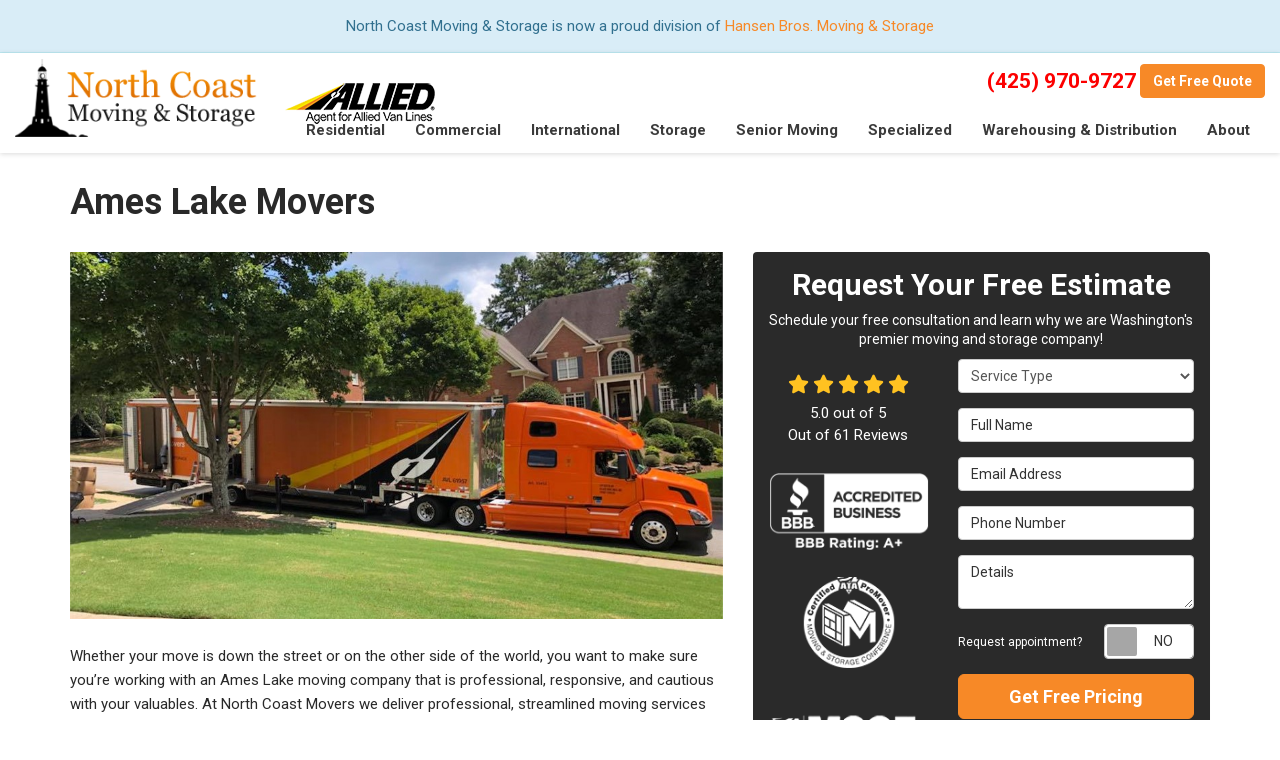

--- FILE ---
content_type: text/html; charset=utf-8
request_url: https://www.ncoastallied.com/areas-served/ames-lake-movers/
body_size: 21857
content:
<!DOCTYPE html>
<html lang="en">
<head>
    
<meta charset="utf-8">

<title>Ames Lake Movers | North Coast Moving and Storage</title>
    <meta name="description" content="Ames Lake WA moving and storage services provided by North Coast Moving and Storage.">
    <meta name="keywords" content="North Coast Moving &amp; Storage, Ames Lake Movers, Ames Lake Moving Company, Ames Lake moving companies, Ames Lake moving and storage, movers in Ames Lake WA">
<link rel="canonical" href="https://www.ncoastallied.com/areas-served/ames-lake-movers/" />

    <meta property="og:title" content="Ames Lake Movers | North Coast Moving and Storage" />
    <meta itemprop="name" content="Ames Lake Movers | North Coast Moving and Storage" />
    <meta property="og:description" content="Ames Lake WA moving and storage services provided by North Coast Moving and Storage." />
    <meta itemprop="description" content="Ames Lake WA moving and storage services provided by North Coast Moving and Storage." />
    <meta property="og:image" content="https://cmsplatform.blob.core.windows.net/wwwncoastalliedcom/logos/44450a09-17f1-4569-932d-d56b4f97761f.png" />
    <meta itemprop="image" content="https://cmsplatform.blob.core.windows.net/wwwncoastalliedcom/logos/44450a09-17f1-4569-932d-d56b4f97761f.png" />
    <meta property="og:url" content="https://www.ncoastallied.com/areas-served/ames-lake-movers/" />
    <meta property="og:type" content="article" />
    <meta property="twitter:card" content="summary" />
    <meta property="twitter:title" content="Ames Lake Movers | North Coast Moving and Storage" />
    <meta property="twitter:description" content="Ames Lake WA moving and storage services provided by North Coast Moving and Storage." />
    <meta property="twitter:image" content="https://cmsplatform.blob.core.windows.net/wwwncoastalliedcom/logos/44450a09-17f1-4569-932d-d56b4f97761f.png" />


<meta name="viewport" content="width=device-width, initial-scale=1.0">
<link href="https://fonts.googleapis.com/css2?family=Roboto:wght@400;500;700&display=swap" rel="stylesheet">
<link rel="stylesheet" href="/css/bundle/bundle.ui.default.min.css?v=17.0.41.1" />
<link rel="shortcut icon" href="https://cmsplatform.blob.core.windows.net/wwwncoastalliedcom/favicon/favicon.png?v=15:30">
<script defer src="https://kit.fontawesome.com/7b3b8fd08c.js" crossorigin="anonymous"></script>
<script defer src="https://kit.fontawesome.com/f060360607.js" crossorigin="anonymous"></script>
<script defer src="/js/bundle/bundle.ui.jquery.min.js?v=17.0.41.1"></script>
<script defer src="/js/bundle/bundle.ui.bootstrap.min.js?v=17.0.41.1"></script>
<script defer src="/js/bundle/bundle.ui.html2canvas.js?v=17.0.41.1"></script>
<script defer src="/js/bundle/bundle.ui.form.js?v=17.0.41.1"></script>
<script defer src="/js/bundle/bundle.ui.styling.min.js?v=17.0.41.1"></script>

<!-- Google Tag Manager -->
<script>(function(w,d,s,l,i){w[l]=w[l]||[];w[l].push({'gtm.start':
new Date().getTime(),event:'gtm.js'});var f=d.getElementsByTagName(s)[0],
j=d.createElement(s),dl=l!='dataLayer'?'&l='+l:'';j.async=true;j.src=
'https://www.googletagmanager.com/gtm.js?id='+i+dl;f.parentNode.insertBefore(j,f);
})(window,document,'script','dataLayer','GTM-WKSTPLV');</script>
<!-- End Google Tag Manager --><!-- Google tag (gtag.js) -->
<script async src="https://www.googletagmanager.com/gtag/js?id=G-GYVWL7S8G9"></script>
<script>
  window.dataLayer = window.dataLayer || [];
  function gtag(){dataLayer.push(arguments);}
  gtag('js', new Date());

  gtag('config', 'G-GYVWL7S8G9');
</script><!-- Global site tag (gtag.js) - Google Analytics -->
<script async src="https://www.googletagmanager.com/gtag/js?id=UA-8625786-1"></script>
<script>
  window.dataLayer = window.dataLayer || [];
  function gtag(){dataLayer.push(arguments);}
  gtag('js', new Date());

  gtag('config', 'UA-8625786-1');
</script><!-- Google tag (gtag.js) -->
<script async src="https://www.googletagmanager.com/gtag/js?id=G-GYVWL7S8G9"></script>
<script>
  window.dataLayer = window.dataLayer || [];
  function gtag(){dataLayer.push(arguments);}
  gtag('js', new Date());

  gtag('config', 'G-GYVWL7S8G9');
</script><script type="text/javascript">
    (function(c,l,a,r,i,t,y){
        c[a]=c[a]||function(){(c[a].q=c[a].q||[]).push(arguments)};
        t=l.createElement(r);t.async=1;t.src="https://www.clarity.ms/tag/"+i;
        y=l.getElementsByTagName(r)[0];y.parentNode.insertBefore(t,y);
    })(window, document, "clarity", "script", "crtav8b4fc");
</script><meta name="msvalidate.01" content="B87C982CC4DED4B61C7A307CDF0C4105" />




     
</head>
<body>
    
    <div class="alert  alert-info header-alert text-center" >
        <p>North Coast Moving &amp; Storage is now a proud division of <a href="https://www.hansenbros.com/" alt="Hansen Bros. Moving &amp; Storage" target="_blank">Hansen Bros. Moving &amp; Storage</a>​<br></p>
    </div>

    
<nav id="header" class="header navbar navbar-main keep-on-screen" role="navigation">
    <div class="container-fluid">
        <meta itemprop="priceRange" content="$" />
        <meta itemprop="image" content="https://www.ncoastallied.com/img/logo.png" />
        <!-- Brand and toggle get grouped for better mobile display -->
        <button type="button" class="navflyout-toggle btn ">
            <span class="sr-only">Toggle navigation</span>
            <i class="fas fa-bars"></i>
        </button>

        <meta itemprop="name" content="North Coast Moving &amp; Storage Co." />
        <a class="navbar-brand" itemprop="url" href="https://www.ncoastallied.com/">
            <img class="img-responsive logosize" itemprop="logo" src="https://www.ncoastallied.com/img/logo.png" alt="North Coast Moving &amp; Storage Co. Logo" />
        </a>

        <img class="allied-logo hidden-md hidden-sm hidden-xs" itemprop="logo" src="/img/logo-allied.png" alt="Allied" />

        <div class="navbar-toolbar">
            <span class="navbar-phone-number hidden-xs gads-tracking-number" data-tracking-phone="(425) 970-9727">
                <span class="number">(425) 970-9727</span>
            </span>
            <a href="tel:(425) 970-9727" class="btn btn-primary btn-call gads-tracking-number-mobile" onclick="trackOutboundLink('Phone Call', 'Organic (North Coast Moving &amp; Storage Co.)', '(425) 970-9727');">
                <span class="text visible-xs-inline-block">Call</span>
            </a>
				<script>
    (async function () {
        try {
            await Promise.all([
                getPhoneDisplayRuleAsync(),
                getPhoneCallConversionAsync()
            ]);
        } catch (error) {
            console.error('Error in processing:', error);
        }
    })();

    async function getPhoneDisplayRuleAsync() {
        try {
            let phoneDisplayCookie = getCookie("phonedisplaynumber");
            if (phoneDisplayCookie) {
                console.log(phoneDisplayCookie);
                setPhoneDisplayNumber(phoneDisplayCookie);
            }

            const response = await fetch(`/phonedisplayrule/?path=${encodeURIComponent(window.location.pathname)}&query=${encodeURIComponent(window.location.search)}`, {
                headers: {
                    "X-Custom-Referer": ""
                }
            });
            if (!response.ok) {
                throw new Error('Network response was not ok');
            }

            const data = await response.json();

            if (data.phone !== "") {
                let gadsTrackingMobile = document.querySelectorAll('.gads-tracking-number-mobile');

                setPhoneDisplayNumber(data.phone);

                if (gadsTrackingMobile && gadsTrackingMobile.length > 0) {
                    gadsTrackingMobile.forEach((e) => {
                        e.setAttribute('href', 'tel:' + data.phone);
                        e.setAttribute('onclick', `trackOutboundLink(\'Phone Call\', \'${data.source}\', \'${data.phone}\');`);

                        const numberElement = e.querySelector('.number');
                        if (numberElement) {
                            numberElement.innerHTML = data.phone;
                        }
                    })
                }

                if (data.source.includes("PPC")) {
                    saveCookie("phonedisplaynumber", data.phone, null, "/");
                }
            }
        } catch (error) {
            console.error(error);
        }
    }

    async function getPhoneCallConversionAsync() {
        try {
            const response = await fetch(`/phonecall-conversion/?path=${encodeURIComponent(window.location.pathname)}&query=${encodeURIComponent(window.location.search)}`);
            if (!response.ok) {
                throw new Error('Network response was not ok');
            }
            const data = await response.text();
            if (data) {
                let script = document.querySelector('.phonecall-conversion-script')
                if (script) {
                    script.innerHTML = data;
                } else {
                    const parser = new DOMParser();
                    const doc = parser.parseFromString(data, 'text/html');

                    const newScript = document.createElement('script');
                    newScript.type = 'text/javascript';
                    newScript.textContent = doc.querySelector("script").textContent;

                    document.head.append(newScript);
                }
            }
        } catch (error) {
            console.error(error);
        }
    }

    function setPhoneDisplayNumber(number) {
        let gadsTracking = document.querySelectorAll('.gads-tracking-number');
        if (gadsTracking && gadsTracking.length > 0) {
            gadsTracking.forEach((e) => {
                e.setAttribute('data-tracking-phone', number);
                let innerSpan = e.children[0];
                if (innerSpan) {
                    innerSpan.innerText = number;
                }
            })
        }
    }

    function saveCookie(name, value, expires, path) {
        var today = new Date();
        today.setTime(today.getTime());
        if (expires) {
            expires = expires * 1000 * 60 * 60 * 24;
        }
        var expires_date = new Date(today.getTime() + (expires));
        document.cookie = name + '=' + escape(value) + ((expires) ? ';expires=' + expires_date.toUTCString() : '') + ';path=' + path + ';samesite=lax';
    }

    function getCookie(name) {
        var start = document.cookie.indexOf(name + '=');
        var len = start + name.length + 1;
        if ((!start) && (name != document.cookie.substring(0, name.length))) {
            return null;
        }
        if (start == -1) return null;
        var end = document.cookie.indexOf(';', len);
        if (end == -1) end = document.cookie.length;
        return unescape(document.cookie.substring(len, end));
    }
</script>
            
            <a href="#quote-form" class="btn btn-primary scroll-to"><span class="hidden-xs">Get Free </span>Quote</a>
        </div>
        <!-- Collect the nav links and other content for toggling -->
        <div class="navbar-flyout ">
            <button type="button" class="btn mobile-nav-toggle">
                <span class="sr-only">Toggle navigation</span>
                <i class="fal fa-times"></i>
            </button>
            
    <ul class="nav navbar-nav" role="menubar">
            <li class="dropdown  " role="presentation">
                <a href=/residential-movers/ class="dropdown-toggle aMain" role="button" aria-expanded=false  >Residential</a>
                    <ul class='dropdown-menu' role='menu'>
                            <li role="presentation"><a href="/residential-movers/corporate-relocation/" role="menuitem"  >Corporate Relocation</a></li>
                            <li role="presentation"><a href="/residential-movers/full-service-moving/" role="menuitem"  >Full Service Movers</a></li>
                            <li role="presentation"><a href="/residential-movers/government-military-movers/" role="menuitem"  >Government / Military</a></li>
                            <li role="presentation"><a href="/residential-movers/household-international-movers/" role="menuitem"  >Household International Moving</a></li>
                            <li role="presentation"><a href="/residential-movers/household-moving/" role="menuitem"  >Household Movers</a></li>
                            <li role="presentation"><a href="/residential-movers/intrastate-movers/" role="menuitem"  >Intrastate Movers</a></li>
                            <li role="presentation"><a href="/residential-movers/interstate-moving/" role="menuitem"  >Interstate Movers</a></li>
                            <li role="presentation"><a href="/residential-movers/local-movers/" role="menuitem"  >Local Moving</a></li>
                            <li role="presentation"><a href="/residential-movers/long-distance-movers/" role="menuitem"  >Long Distance Moving</a></li>
                            <li role="presentation"><a href="/residential-movers/cross-country-movers/" role="menuitem"  >Cross Country Movers</a></li>
                            <li role="presentation"><a href="/residential-movers/packing-material/" role="menuitem"  >Packing Material</a></li>
                    </ul>
            </li>
            <li class="dropdown  " role="presentation">
                <a href=/commercial-movers/ class="dropdown-toggle aMain" role="button" aria-expanded=false  >Commercial</a>
                    <ul class='dropdown-menu' role='menu'>
                            <li role="presentation"><a href="/commercial-movers/business-office-moving/" role="menuitem"  >Businesses Movers</a></li>
                            <li role="presentation"><a href="/commercial-movers/crating/" role="menuitem"  >Crating</a></li>
                            <li role="presentation"><a href="/commercial-movers/hotel-moving/" role="menuitem"  >Hotel Moving</a></li>
                            <li role="presentation"><a href="/commercial-movers/office-movers/" role="menuitem"  >Office Moving</a></li>
                    </ul>
            </li>
            <li class="dropdown  " role="presentation">
                <a href=/international-movers/ class="dropdown-toggle aMain" role="button" aria-expanded=false  >International</a>
                    <ul class='dropdown-menu' role='menu'>
                            <li role="presentation"><a href="/residential-movers/household-international-movers/" role="menuitem"  >Global Household Movers</a></li>
                            <li role="presentation"><a href="/international-movers/cross-border-moving/" role="menuitem"  >Cross Border Movers</a></li>
                            <li role="presentation"><a href="/movers-cost/international-move-pricing/" role="menuitem"  >International Moving Pricing</a></li>
                    </ul>
            </li>
            <li class="dropdown  " role="presentation">
                <a href=/storage/ class="dropdown-toggle aMain" role="button" aria-expanded=false  >Storage</a>
                    <ul class='dropdown-menu' role='menu'>
                            <li role="presentation"><a href="/storage/commercial-storage/" role="menuitem"  >Commercial Storage</a></li>
                            <li role="presentation"><a href="/storage/household-storage/" role="menuitem"  >Household Storage</a></li>
                            <li role="presentation"><a href="/storage/long-term-semi-permanent/" role="menuitem"  >Long-Term Storage</a></li>
                            <li role="presentation"><a href="/storage/moving-storage/" role="menuitem"  >Moving and Storage</a></li>
                            <li role="presentation"><a href="/storage/short-term-temporary/" role="menuitem"  >Short-Term Storage</a></li>
                    </ul>
            </li>
            <li class="  " role="presentation">
                <a href=/senior-movers/ class=" aMain" role="button"   >Senior Moving </a>
            </li>
            <li class="dropdown  " role="presentation">
                <a href=/specialized-moving/ class="dropdown-toggle aMain" role="button" aria-expanded=false  >Specialized</a>
                    <ul class='dropdown-menu' role='menu'>
                            <li role="presentation"><a href="/specialized-moving/piano-antiques-fine-art-moving/" role="menuitem"  >Piano, Art &amp; Antiques Movers</a></li>
                            <li role="presentation"><a href="/specialized-moving/motorcycle-auto-shipping/" role="menuitem"  >Vehicle Movers</a></li>
                            <li role="presentation"><a href="/specialized-moving/computer-moving/" role="menuitem"  >Computer Movers</a></li>
                    </ul>
            </li>
            <li class="dropdown  " role="presentation">
                <a href=/warehousing-distribution/ class="dropdown-toggle aMain" role="button" aria-expanded=false  >Warehousing &amp; Distribution</a>
                    <ul class='dropdown-menu' role='menu'>
                            <li role="presentation"><a href="/warehousing-distribution/document-storage/" role="menuitem"  >Document Storage</a></li>
                            <li role="presentation"><a href="/warehousing-distribution/local-home-deliveries/" role="menuitem"  >Local &amp; Home Deliveries</a></li>
                            <li role="presentation"><a href="/warehousing-distribution/trucking-shipping/" role="menuitem"  >LTL Trucking &amp; Shipping</a></li>
                            <li role="presentation"><a href="/warehousing-distribution/white-glove-delivery/" role="menuitem"  >White Glove Delivery</a></li>
                    </ul>
            </li>
            <li class="dropdown  " role="presentation">
                <a href=/about-us/ class="dropdown-toggle aMain" role="button" aria-expanded=false  >About</a>
                    <ul class='dropdown-menu' role='menu'>
                            <li role="presentation"><a href="/offers/" role="menuitem"  >Offers</a></li>
                            <li role="presentation"><a href="/reviews/" role="menuitem"  >Reviews</a></li>
                            <li role="presentation"><a href="/testimonials/" role="menuitem"  >Testimonials</a></li>
                            <li role="presentation"><a href="/movers-cost/" role="menuitem"  >Moving Costs</a></li>
                            <li role="presentation"><a href="/movers-cost/affordable-moving-company/" role="menuitem"  >Affordable Moving Company</a></li>
                            <li role="presentation"><a href="/careers/" role="menuitem"  >Careers</a></li>
                            <li role="presentation"><a href="/blog/" role="menuitem"  >Blog</a></li>
                            <li role="presentation"><a href="/areas-served/" role="menuitem"  >Service Areas</a></li>
                            <li role="presentation"><a href="/consumer-rights/" role="menuitem"  >Consumer Rights</a></li>
                            <li role="presentation"><a href="/customer-service/" role="menuitem"  >Customer Service</a></li>
                            <li role="presentation"><a href="/best-moving-companies/" role="menuitem"  >Best Movers</a></li>
                            <li role="presentation"><a href="/contact-us/" role="menuitem"  >Contact</a></li>
                    </ul>
            </li>
            <li class=" hidden-md hidden-lg " role="presentation">
                <a href=/customer-service/ class=" aMain" role="button"   >Customer Service</a>
            </li>
            <li class=" hidden-md hidden-lg " role="presentation">
                <a href=/reviews/ class=" aMain" role="button"   >Reviews</a>
            </li>
            <li class=" hidden-md hidden-lg " role="presentation">
                <a href=/offers/ class=" aMain" role="button"   >Offers</a>
            </li>
            <li class=" hidden-md hidden-lg " role="presentation">
                <a href=/careers/ class=" aMain" role="button"   >Careers</a>
            </li>
    </ul>

        </div>
        <!-- /.navbar-collapse -->
    </div>
    <!-- /.container -->
</nav>

<a href="#quote-form" class="btn btn-primary btn-quote-ft-mobile scroll-to showme">Get Free Quote</a>

    <div class="container">
        <div class="page-header">
            

                <h1>Ames Lake Movers</h1>

        </div>
    </div>

    <div class="container container-page">
        <div class="row">
            <div class="col-md-7 format-page">
                

    <div class="page-gallery">
        <div class="row mb-2">
                <div class="col-xs-12">
                    <div class="page-gallery-thumbnail page-gallery-hero">
            <a href="https://cmsplatform.blob.core.windows.net/wwwncoastalliedcom/gallery/original/804cbd02-b6e1-4a8b-a9fa-d4dcf3e9c599.jpg" data-bsgallery="Areas Served Movers" data-galleryid="799491795953659" data-itemid="799491795953659-799491795953455" data-description="" data-gallerytype="image" data-thumb-src="https://cmsplatform.blob.core.windows.net/wwwncoastalliedcom/gallery/thumbs/804cbd02-b6e1-4a8b-a9fa-d4dcf3e9c599.jpg" data-backdrop="static">
                <img class="lazyload" src="/img/ph-rectangle.png" data-src="https://cmsplatform.blob.core.windows.net/wwwncoastalliedcom/gallery/medium/804cbd02-b6e1-4a8b-a9fa-d4dcf3e9c599.jpg" alt="Areas Served Movers Photo 1" />
                <div class="label-overlay">
                </div>
            </a>
                    </div>
                </div>
            


        </div>
    </div>

<div class="bs-gallery" data-galleryid="799491795953659">
    <div class="modal">
        <div class="modal-dialog">
            <a href="#" data-toggle="collapse" data-target=".modal-dock" aria-expanded="false" aria-controls="modal-dock" class="modal-dock-overlay">
                <span class="sr-only">Enlarge Image</span>
            </a>
            <div class="row modal-row">
                <div class="col-md-9 modal-col modal-col-canvas">
                    <div class="modal-canvas-body">
                        <div class="overlay-label"></div>
                        <a href="#" class="btn btn-close" data-dismiss="modal" aria-hidden="true">
                            <span class="sr-only">Close</span>
                            <i class="fal fa-times" aria-hidden="true"></i>
                        </a>
                        <div class="modal-canvas">
                            <div class="modal-media">
                                <span class="modal-media-helper"></span>
                            </div>
                        </div>
                        <div class="modal-controls">
                            <button type="button" class="btn btn-link btn-prev">
                                <span class="sr-only">Previous Image</span>
                                <i class="fal fa-chevron-left fa-fw"></i>
                            </button>
                            <button type="button" class="btn btn-link btn-thumbnails" data-toggle="collapse" data-target=".modal-dock" aria-expanded="false" aria-controls="modal-dock">
                                <span class="sr-only">All Images</span>
                                <i class="fas fa-th fa-fw"></i>
                            </button>
                            <button type="button" class="btn btn-link btn-next">
                                <span class="sr-only">Next Image</span>
                                <i class="fal fa-chevron-right fa-fw"></i>
                            </button>
                            <span class="media-count"><span class="current-count count">1</span><small class="text-muted count">of</small><span class="total-count count">1</span></span>
                        </div>
                        <div class="modal-dock collapse">
                            <div class="dock-title">
                                <button type="button" class="btn btn-link btn-close" data-toggle="collapse" data-target=".modal-dock" aria-expanded="false" aria-controls="modal-dock">
                                    <span class="sr-only">Close</span>
                                    <i class="fal fa-times" aria-hidden="true"></i>
                                </button>
                                <span class="gallery-label gallery-title ellipsis"></span>
                            </div>
                            <div class="modal-thumbnails">
                            </div>
                        </div>
                    </div>
                    <!-- /.modal-canvas -->
                </div>
                <!-- /.col-md-8 -->

                <div class="col-md-3 modal-col modal-col-content">
                    <div class="modal-content">
                        <span class="gallery-label gallery-title"></span>
                        <a class="original-img-link" href="#" target="_blank">
                            View Original Image
                            <i class="fas fa-external-link mr-2-left"></i>
                        </a>
                        <p class="modal-title"></p>
                        <p class="modal-caption"></p>
                    </div>
                    <div class="bs-gallery-btn-group-share">
                        <p class="gallery-label">Share This</p>
                        <a class="btn btn-link" href="https://www.facebook.com/sharer/sharer.php?u=https%3a%2f%2fwww.ncoastallied.com%2fareas-served%2fames-lake-movers%2f" target="_blank">
                            <span class="sr-only">Facebook</span>
                            <i class="fab fa-facebook-f fa-fw"></i>
                        </a>
                        <a class="btn btn-link" href="https://twitter.com/home?status=Thought%20you%20might%20like%20this https%3a%2f%2fwww.ncoastallied.com%2fareas-served%2fames-lake-movers%2f" target="_blank">
                            <span class="sr-only">Twitter</span>
                            <i class="fa-brands fa-x-twitter fa-fw"></i>
                        </a>
                        <a class="btn btn-link" href="https://www.linkedin.com/shareArticle?mini=true&url=https%3a%2f%2fwww.ncoastallied.com%2fareas-served%2fames-lake-movers%2f" target="_blank">
                            <span class="sr-only">LinkedIn</span>
                            <i class="fab fa-linkedin-in fa-fw"></i>
                        </a>
                        <a class="btn btn-link" href="https://pinterest.com/pin/create/button/?url=https%3a%2f%2fwww.ncoastallied.com%2fareas-served%2fames-lake-movers%2f&media=#MEDIA#" target="_blank">
                            <span class="sr-only">Pinterest</span>
                            <i class="fab fa-pinterest-p fa-fw"></i>
                        </a>
                        <a class="btn btn-link" href="mailto:?subject=Thought%20you%20might%20like%20this%20from North%20Coast%20Moving%20%26%20Storage%20Co.%20&body=Check%20this%20out%20from North%20Coast%20Moving%20%26%20Storage%20Co. https%3a%2f%2fwww.ncoastallied.com%2fareas-served%2fames-lake-movers%2f" target="_blank">
                            <span class="sr-only">Email</span>
                            <i class="fas fa-envelope fa-fw"></i>
                        </a>
                    </div>
                    <!-- /.modal-content -->
                </div>
                <!-- /.col-md-4 -->

            </div>
            <!-- /.row -->
        </div>
        <!-- /.modal-dialog -->
    </div>
</div>

<script defer src="/js/bundle/bundle.ui.gallery.min.js?v=17.0.41.1"></script>
                
                


                <div class="page-content">
                    


<p>Whether your move is down the street or on the other side of the world, you want to make sure you’re working with an Ames Lake moving company that is professional, responsive, and cautious with your valuables. At North Coast Movers we deliver professional, streamlined moving services that are sure to fulfill all of your moving requirements.<br></p><p>We’ve been in this business long enough to know that not all Ames Lake moving companies treat their customers’ moves with the same level of dedication that we do. Serving local home and business owners since 1997, our Ames Lake movers know exactly what it takes to successfully complete a residential or office relocation with ease!</p><h2>Expert Long Distance Residential Moving Services</h2><p>Long distance moves require special attention to detail. Making sure your items are properly protected no matter how far they are traveling, our trusted movers in Ames Lake, WA are guaranteed to transport your items with maximum care and efficiency.</p><p>Our residential moving services cover local, interstate, long-distance and international moves. Wherever it is you’re going, North Coast Movers will be with you every step of the way.</p><h2>Streamlined Commercial Moving Services</h2><p>Not all moving companies know how to handle the tight deadlines and high demands that come with commercial moves. You can be sure that we do! Our office moving and corporate relocation services are comprehensive and designed to meet all industry standards.</p><h2>Comprehensive Storage Services for Commercial &amp; Residential Moves</h2><p>In case you’re not ready to receive your belongings immediately, we’re able to store your valuables in our secure warehouses for as long as you need. Our Ames Lake moving and storage solutions serve both commercial and <a href="/residential-movers">residential moves</a>.</p><p>If you’re planning a move in Ames Lake, you know who to call! The trusted team at North Coast Movers is prepared to take on all of your residential relocation and <a href="/commercial-movers">commercial moving</a> needs. Call us today to learn more about our moving expertise, or submit a quick form online to grab your free project quote!</p>
                </div>

                

                

            </div>
            <div class="col-md-5 sticky-sidebar">
                    <div id="quote-form" class="quote-form panel panel-quote-form ">
    <div class="panel-body">
        <div class="section-header text-center">
            
<p class="h2">Request Your Free Estimate</p>
    <p class="lead">Schedule your free consultation and learn why we are Washington&#x27;s premier moving and storage company!</p>

        </div>
        <div class="row">
            <div class="col-sm-7 col-sm-push-5">
                
<form id="price-quote-custom" action="/thank-you/quote-thank-you/?ref=pricing" method="post" role="form">

            <div class="form-group">
                <label for="service" class="sr-only">Service Type</label>
                <select id="service" name="service" class="form-control">
                    <option value="">Service Type</option>
<option value="Residential Move" >Residential Move</option><option value="Commercial Move" >Commercial Move</option><option value="International Move" >International Move</option><option value="Specialized Move" >Specialized Move</option><option value="Storage" >Storage</option>                </select>
            </div>
    <div class="form-group">
        <label for="size" class="sr-only">Move Size</label>
        <select id="size" name="size" class="form-control">
            <option value="" selected="selected">Move Size</option>
                <option value="Single Room">Single Room</option>
                <option value="Studio">Studio</option>
                <option value="1 Bdrm Apt.">1 Bdrm Apt.</option>
                <option value="2 Bdrm Apt.">2 Bdrm Apt.</option>
                <option value="3&#x2B; Bdrm Apt.">3&#x2B; Bdrm Apt.</option>
                <option value="1 Bdrm House">1 Bdrm House</option>
                <option value="2 Bdrm House">2 Bdrm House</option>
                <option value="3 Bdrm House">3 Bdrm House</option>
                <option value="4&#x2B; Bdrm House">4&#x2B; Bdrm House</option>
        </select>
    </div>
    <div class="form-group">
        <label for="movedateraw" class="sr-only">Move Date</label>
        <input id="movedateraw" name="movedateraw" class="input datepicker form-control select-date" data-date-format="mm/dd/yy" type="text" placeholder="Move Date" data-action-field="movedateraw" data-time-field="">
    </div>
    <div class="form-group">
        <label for="address" class="sr-only">Move From Address</label>
        <input id="address" name="address" class="form-control" type="text" placeholder="Move From Address" autocomplete="none">
        <input id="g-address1" name="address1" type="hidden" autocomplete="none" />
        <input id="g-address2" name="address2" type="hidden" autocomplete="none" />
        <input id="g-city" name="city" type="hidden" autocomplete="none" />
        <input id="g-neighborhood" name="neighborhood" type="hidden" autocomplete="none" />
        <input id="g-fromcity" name="fromcity" type="hidden" autocomplete="none" />
        <input id="g-state" name="state" type="hidden" autocomplete="none" />
        <input id="g-fromstate" name="fromstate" type="hidden" autocomplete="none" />
        <input id="g-zip" name="zip" type="hidden" autocomplete="none" />
        <input id="g-fromzip" name="fromzip" type="hidden" autocomplete="none" />
        <input id="g-county" name="county" type="hidden" autocomplete="none" />
        <input id="g-country" name="country" type="hidden" autocomplete="none" />
        <input id="g-latitude" name="latitude" type="hidden" autocomplete="none" />
        <input id="g-longitude" name="longitude" type="hidden" autocomplete="none" />
    </div>
    <div class="form-group">
        <label for="tocountry" class="sr-only">What Country Are You Moving To?</label>
        <select id="tocountry" name="tocountry" class="form-control">
            <option value="" selected="selected">Move To Country</option>
                <option value="United States">United States</option>
                <option value="United Kingdom">United Kingdom</option>
                <option value="Afghanistan">Afghanistan</option>
                <option value="Albania">Albania</option>
                <option value="Algeria">Algeria</option>
                <option value="American Samoa">American Samoa</option>
                <option value="Andorra">Andorra</option>
                <option value="Angola">Angola</option>
                <option value="Anguilla">Anguilla</option>
                <option value="Antarctica">Antarctica</option>
                <option value="Antigua and Barbuda">Antigua and Barbuda</option>
                <option value="Argentina">Argentina</option>
                <option value="Armenia">Armenia</option>
                <option value="Aruba">Aruba</option>
                <option value="Australia">Australia</option>
                <option value="Austria">Austria</option>
                <option value="Azerbaijan">Azerbaijan</option>
                <option value="Bahamas">Bahamas</option>
                <option value="Bahrain">Bahrain</option>
                <option value="Bangladesh">Bangladesh</option>
                <option value="Barbados">Barbados</option>
                <option value="Belarus">Belarus</option>
                <option value="Belgium">Belgium</option>
                <option value="Belize">Belize</option>
                <option value="Benin">Benin</option>
                <option value="Bermuda">Bermuda</option>
                <option value="Bhutan">Bhutan</option>
                <option value="Bolivia">Bolivia</option>
                <option value="Bosnia and Herzegovina">Bosnia and Herzegovina</option>
                <option value="Botswana">Botswana</option>
                <option value="Bouvet Island">Bouvet Island</option>
                <option value="Brazil">Brazil</option>
                <option value="British Indian Ocean Territory">British Indian Ocean Territory</option>
                <option value="Brunei Darussalam">Brunei Darussalam</option>
                <option value="Bulgaria">Bulgaria</option>
                <option value="Burkina Faso">Burkina Faso</option>
                <option value="Burundi">Burundi</option>
                <option value="Cambodia">Cambodia</option>
                <option value="Cameroon">Cameroon</option>
                <option value="Canada">Canada</option>
                <option value="Cape Verde">Cape Verde</option>
                <option value="Cayman Islands">Cayman Islands</option>
                <option value="Central African Republic">Central African Republic</option>
                <option value="Chad">Chad</option>
                <option value="Chile">Chile</option>
                <option value="China">China</option>
                <option value="Christmas Island">Christmas Island</option>
                <option value="Cocos (Keeling) Islands">Cocos (Keeling) Islands</option>
                <option value="Colombia">Colombia</option>
                <option value="Comoros">Comoros</option>
                <option value="Congo">Congo</option>
                <option value="Congo, The Democratic Republic of The">Congo, The Democratic Republic of The</option>
                <option value="Cook Islands">Cook Islands</option>
                <option value="Costa Rica">Costa Rica</option>
                <option value="Cote D&#x27;ivoire">Cote D&#x27;ivoire</option>
                <option value="Croatia">Croatia</option>
                <option value="Cuba">Cuba</option>
                <option value="Cyprus">Cyprus</option>
                <option value="Czech Republic">Czech Republic</option>
                <option value="Denmark">Denmark</option>
                <option value="Djibouti">Djibouti</option>
                <option value="Dominica">Dominica</option>
                <option value="Dominican Republic">Dominican Republic</option>
                <option value="Ecuador">Ecuador</option>
                <option value="Egypt">Egypt</option>
                <option value="El Salvador">El Salvador</option>
                <option value="Equatorial Guinea">Equatorial Guinea</option>
                <option value="Eritrea">Eritrea</option>
                <option value="Estonia">Estonia</option>
                <option value="Ethiopia">Ethiopia</option>
                <option value="Falkland Islands (Malvinas)">Falkland Islands (Malvinas)</option>
                <option value="Faroe Islands">Faroe Islands</option>
                <option value="Fiji">Fiji</option>
                <option value="Finland">Finland</option>
                <option value="France">France</option>
                <option value="French Guiana">French Guiana</option>
                <option value="French Polynesia">French Polynesia</option>
                <option value="French Southern Territories">French Southern Territories</option>
                <option value="Gabon">Gabon</option>
                <option value="Gambia">Gambia</option>
                <option value="Georgia">Georgia</option>
                <option value="Germany">Germany</option>
                <option value="Ghana">Ghana</option>
                <option value="Gibraltar">Gibraltar</option>
                <option value="Greece">Greece</option>
                <option value="Greenland">Greenland</option>
                <option value="Grenada">Grenada</option>
                <option value="Guadeloupe">Guadeloupe</option>
                <option value="Guam">Guam</option>
                <option value="Guatemala">Guatemala</option>
                <option value="Guinea">Guinea</option>
                <option value="Guinea-bissau">Guinea-bissau</option>
                <option value="Guyana">Guyana</option>
                <option value="Haiti">Haiti</option>
                <option value="Heard Island and Mcdonald Islands">Heard Island and Mcdonald Islands</option>
                <option value="Holy See (Vatican City State)">Holy See (Vatican City State)</option>
                <option value="Honduras">Honduras</option>
                <option value="Hong Kong">Hong Kong</option>
                <option value="Hungary">Hungary</option>
                <option value="Iceland">Iceland</option>
                <option value="India">India</option>
                <option value="Indonesia">Indonesia</option>
                <option value="Iran, Islamic Republic of">Iran, Islamic Republic of</option>
                <option value="Iraq">Iraq</option>
                <option value="Ireland">Ireland</option>
                <option value="Israel">Israel</option>
                <option value="Italy">Italy</option>
                <option value="Jamaica">Jamaica</option>
                <option value="Japan">Japan</option>
                <option value="Jordan">Jordan</option>
                <option value="Kazakhstan">Kazakhstan</option>
                <option value="Kenya">Kenya</option>
                <option value="Kiribati">Kiribati</option>
                <option value="Korea, Republic of">Korea, Republic of</option>
                <option value="Kuwait">Kuwait</option>
                <option value="Kyrgyzstan">Kyrgyzstan</option>
                <option value="Lao People&#x27;s Democratic Republic">Lao People&#x27;s Democratic Republic</option>
                <option value="Latvia">Latvia</option>
                <option value="Lebanon">Lebanon</option>
                <option value="Lesotho">Lesotho</option>
                <option value="Liberia">Liberia</option>
                <option value="Libyan Arab Jamahiriya">Libyan Arab Jamahiriya</option>
                <option value="Liechtenstein">Liechtenstein</option>
                <option value="Lithuania">Lithuania</option>
                <option value="Luxembourg">Luxembourg</option>
                <option value="Macao">Macao</option>
                <option value="Macedonia, The Former Yugoslav Republic of">Macedonia, The Former Yugoslav Republic of</option>
                <option value="Madagascar">Madagascar</option>
                <option value="Malawi">Malawi</option>
                <option value="Malaysia">Malaysia</option>
                <option value="Maldives">Maldives</option>
                <option value="Mali">Mali</option>
                <option value="Malta">Malta</option>
                <option value="Marshall Islands">Marshall Islands</option>
                <option value="Martinique">Martinique</option>
                <option value="Mauritania">Mauritania</option>
                <option value="Mauritius">Mauritius</option>
                <option value="Mayotte">Mayotte</option>
                <option value="Mexico">Mexico</option>
                <option value="Micronesia, Federated States of">Micronesia, Federated States of</option>
                <option value="Moldova, Republic of">Moldova, Republic of</option>
                <option value="Monaco">Monaco</option>
                <option value="Mongolia">Mongolia</option>
                <option value="Montserrat">Montserrat</option>
                <option value="Morocco">Morocco</option>
                <option value="Mozambique">Mozambique</option>
                <option value="Myanmar">Myanmar</option>
                <option value="Namibia">Namibia</option>
                <option value="Nauru">Nauru</option>
                <option value="Nepal">Nepal</option>
                <option value="Netherlands">Netherlands</option>
                <option value="Netherlands Antilles">Netherlands Antilles</option>
                <option value="New Caledonia">New Caledonia</option>
                <option value="New Zealand">New Zealand</option>
                <option value="Nicaragua">Nicaragua</option>
                <option value="Niger">Niger</option>
                <option value="Nigeria">Nigeria</option>
                <option value="Niue">Niue</option>
                <option value="Norfolk Island">Norfolk Island</option>
                <option value="Northern Mariana Islands">Northern Mariana Islands</option>
                <option value="Norway">Norway</option>
                <option value="Oman">Oman</option>
                <option value="Pakistan">Pakistan</option>
                <option value="Palau">Palau</option>
                <option value="Palestinian Territory, Occupied">Palestinian Territory, Occupied</option>
                <option value="Panama">Panama</option>
                <option value="Papua New Guinea">Papua New Guinea</option>
                <option value="Paraguay">Paraguay</option>
                <option value="Peru">Peru</option>
                <option value="Philippines">Philippines</option>
                <option value="Pitcairn">Pitcairn</option>
                <option value="Poland">Poland</option>
                <option value="Portugal">Portugal</option>
                <option value="Puerto Rico">Puerto Rico</option>
                <option value="Qatar">Qatar</option>
                <option value="Reunion">Reunion</option>
                <option value="Romania">Romania</option>
                <option value="Russian Federation">Russian Federation</option>
                <option value="Rwanda">Rwanda</option>
                <option value="Saint Helena">Saint Helena</option>
                <option value="Saint Kitts and Nevis">Saint Kitts and Nevis</option>
                <option value="Saint Lucia">Saint Lucia</option>
                <option value="Saint Pierre and Miquelon">Saint Pierre and Miquelon</option>
                <option value="Saint Vincent and The Grenadines">Saint Vincent and The Grenadines</option>
                <option value="Samoa">Samoa</option>
                <option value="San Marino">San Marino</option>
                <option value="Sao Tome and Principe">Sao Tome and Principe</option>
                <option value="Saudi Arabia">Saudi Arabia</option>
                <option value="Senegal">Senegal</option>
                <option value="Serbia and Montenegro">Serbia and Montenegro</option>
                <option value="Seychelles">Seychelles</option>
                <option value="Sierra Leone">Sierra Leone</option>
                <option value="Singapore">Singapore</option>
                <option value="Slovakia">Slovakia</option>
                <option value="Slovenia">Slovenia</option>
                <option value="Solomon Islands">Solomon Islands</option>
                <option value="Somalia">Somalia</option>
                <option value="South Africa">South Africa</option>
                <option value="South Georgia and The South Sandwich Islands">South Georgia and The South Sandwich Islands</option>
                <option value="Spain">Spain</option>
                <option value="Sri Lanka">Sri Lanka</option>
                <option value="Sudan">Sudan</option>
                <option value="Suriname">Suriname</option>
                <option value="Svalbard and Jan Mayen">Svalbard and Jan Mayen</option>
                <option value="Swaziland">Swaziland</option>
                <option value="Sweden">Sweden</option>
                <option value="Switzerland">Switzerland</option>
                <option value="Syrian Arab Republic">Syrian Arab Republic</option>
                <option value="Taiwan, Province of China">Taiwan, Province of China</option>
                <option value="Tajikistan">Tajikistan</option>
                <option value="Tanzania, United Republic of">Tanzania, United Republic of</option>
                <option value="Thailand">Thailand</option>
                <option value="Timor-leste">Timor-leste</option>
                <option value="Togo">Togo</option>
                <option value="Tokelau">Tokelau</option>
                <option value="Tonga">Tonga</option>
                <option value="Trinidad and Tobago">Trinidad and Tobago</option>
                <option value="Tunisia">Tunisia</option>
                <option value="Turkey">Turkey</option>
                <option value="Turkmenistan">Turkmenistan</option>
                <option value="Turks and Caicos Islands">Turks and Caicos Islands</option>
                <option value="Tuvalu">Tuvalu</option>
                <option value="Uganda">Uganda</option>
                <option value="Ukraine">Ukraine</option>
                <option value="United Arab Emirates">United Arab Emirates</option>
                <option value="United States Minor Outlying Islands">United States Minor Outlying Islands</option>
                <option value="Uruguay">Uruguay</option>
                <option value="Uzbekistan">Uzbekistan</option>
                <option value="Vanuatu">Vanuatu</option>
                <option value="Venezuela">Venezuela</option>
                <option value="Viet Nam">Viet Nam</option>
                <option value="Virgin Islands, British">Virgin Islands, British</option>
                <option value="Virgin Islands, U.S.">Virgin Islands, U.S.</option>
                <option value="Wallis and Futuna">Wallis and Futuna</option>
                <option value="Western Sahara">Western Sahara</option>
                <option value="Yemen">Yemen</option>
                <option value="Zambia">Zambia</option>
                <option value="Zimbabwe">Zimbabwe</option>
        </select>
    </div>
    <div class="form-group">
        <label for="fromzip" class="sr-only">Move From Zip</label>
        <input id="fromzip" name="fromzip" class="form-control" type="text" placeholder="Move From Zip" maxlength="50" autocomplete="none">
        <input id="g-customtocity" name="city" type="hidden" autocomplete="none" />
        <input id="g-customtostate" name="state" type="hidden" autocomplete="none" />
        <input id="g-customtozip" name="zip" type="hidden" autocomplete="none" />
        <input id="g-customtocountry" name="country" type="hidden" autocomplete="none" />
    </div>
    <div class="form-group">
        <label for="zip" class="sr-only">Move To Zip</label>
        <input id="zip" name="zipfield" class="form-control" type="text" placeholder="Move To Zip" maxlength="50" autocomplete="none">
        <input id="g-tocity" name="tocity" type="hidden" autocomplete="none" />
        <input id="g-tostate" name="tostate" type="hidden" autocomplete="none" />
        <input id="g-tozip" name="tozip" type="hidden" autocomplete="none" />
        <input id="g-tocountry" name="tocountry" type="hidden" autocomplete="none" />
    </div>
    <div class="form-group">
        <label for="name" class="sr-only">Full Name</label>
        <input id="name" name="name" class="form-control" type="text" placeholder="Full Name" maxlength="50">
    </div>
    <div class="form-group">
        <label for="email" class="sr-only">Email Address</label>
        <input id="email" name="email" class="form-control" type="email" placeholder="Email Address" maxlength="50">
    </div>
    <div class="form-group">
        <label for="phone" class="sr-only">Phone Number</label>
        <input id="phone" name="phone" class="form-control" type="tel" placeholder="Phone Number" maxlength="14">
    </div>
    <div class="form-group">
        <label for="details" class="sr-only">Details</label>
        <textarea id="details" name="details" class="form-control" placeholder="Details" rows="2" maxlength="3000"></textarea>
    </div>

        <div class="row form-switch form-group">
    <div class="col-xs-7 label-text">
        <p>Request appointment?</p>
    </div>
    <div class="col-xs-5">
        <div class="onoffswitch">
            <button class="onoffswitch-toggle collapsed" type="button">
                <span class="onoffswitch-inner"></span>
                <span class="onoffswitch-switch"></span>
                <span class="sr-only">Request appointment?</span>
            </button>
        </div>
    </div>
</div>
<div id="collapse-app-set" class="collapse" aria-expanded="false">
    <input type="hidden" id="hardappointment" name="hardappointment" value="false" autocomplete="off" />
    <div id="soft-appointment-section" class="">
        <div class="row">
            <div class="col-md-6">
                <div class="form-group">
                    <label for="apptdateraw" class="sr-only">What day works best for you?</label>
                    <input id="apptdateraw" name="apptdateraw" class="input datepicker form-control select-date" data-date-format="mm/dd/yy" type="text" placeholder="Date"
                           data-action-field="apptdateraw" data-time-field="appttime">
                </div>
            </div>
            <div class="col-md-6">
                <div class="form-group">
                    <label for="appttime" class="sr-only">What time works best for you?</label>
                    <select id="appttime" name="appttime" class="form-control">
                        <option value="" selected="selected">Time</option>
                            <option value="Early Morning">Early Morning</option>
                            <option value="Morning">Morning </option>
                            <option value="Noon">Noon</option>
                            <option value="Afternoon">Afternoon</option>
                            <option value="Early Evening">Early Evening</option>
                            <option value="Evening">Evening</option>
                    </select>
                </div>
            </div>
        </div>
    </div>
</div>

    


    <input type="hidden" name="offername" value="Request Your Free Estimate" />
    <input type="hidden" name="setappointment" value="false" autocomplete="off">
    <input id="price-quote-type" name="type" type="hidden" value="Quote">
    <input id="quoteToken" name="quoteToken" type="hidden" value="" />
    <input type="hidden" name="form" value="mover" />
    <label for="check" hidden>Check</label>
    <input id="check" name="spamCheck" class="covered" value="" />
    <button id="price-quote-submit" class="btn btn-lg btn-block btn-primary submit-form" type="button">
        Get Free Pricing
    </button>
    
    <div class="mt-2 small hp-disclaimer-message form-group checkbox">
        <label for="agree">
                <input type="checkbox" id="agree" name="agree" value="true">

            By checking this box, I authorize North Coast Moving & Storage Co. to send me marketing calls and text messages at the number provided above, including by using an autodialer or a prerecorded message. I understand that I am not required to give this authorization as a condition of doing business with North Coast Moving & Storage Co.. By checking this box, I am also agreeing to North Coast Moving & Storage Co.'s <a target='_blank' rel='noopener' href='/terms/'>Terms of Use</a> and <a target='_blank' rel='noopener' href='/privacy-policy/'>Privacy Policy</a>.
            <input type="hidden" id="consentmessage" name="consentmessage" value="By checking this box, I authorize North Coast Moving &amp; Storage Co. to send me marketing calls and text messages at the number provided above, including by using an autodialer or a prerecorded message. I understand that I am not required to give this authorization as a condition of doing business with North Coast Moving &amp; Storage Co.. By checking this box, I am also agreeing to North Coast Moving &amp; Storage Co.&#x27;s &lt;a target=&#x27;_blank&#x27; rel=&#x27;noopener&#x27; href=&#x27;/terms/&#x27;&gt;Terms of Use&lt;/a&gt; and &lt;a target=&#x27;_blank&#x27; rel=&#x27;noopener&#x27; href=&#x27;/privacy-policy/&#x27;&gt;Privacy Policy&lt;/a&gt;." />
        </label>
    </div>

</form>
            </div>
            <!-- /col -->
            <div class="col-sm-5 col-sm-pull-7 credibility text-center">
                <div class="item">
                    <div class="aggregate-reviews">
    <div class="aggregate-reviews">
</div>
</div>
                </div>
                <div class="item">
    <img class="img-responsive center-block hvr-float" src="/img/home/brand-bbb.png" alt="BBB">
</div>

<div class="item">
    <img class="img-responsive center-block hvr-float" src="/img/home/brand-promover.png" alt="Promover">
</div>

<div class="item">
    <img class="img-responsive center-block hvr-float filter-none" src="/img/home/brand-amsa.png" alt="AMSA">
</div>
            </div>
            <!-- /col -->
        </div>
        <!-- /row -->
    </div>
</div>
<!-- /.quote-form -->

<script defer src="/js/bundle/bundle.ui.quote.min.js?v=17.0.41.1"></script>
                
   <div class="panel panel-default panel-latest-review">
       <div class="panel-body p-4">
            <div>
                <span class="rating" title="5 Stars">
                    <span class='fas fa-star fa-lg'></span> <span class='fas fa-star fa-lg'></span> <span class='fas fa-star fa-lg'></span> <span class='fas fa-star fa-lg'></span> <span class='fas fa-star fa-lg'></span> 
                </span>
                <p class="small">
                    <span class="review-author bold">
                        Monique C.
                    </span>
                    <time class="review-date">
                        <small class="text-muted">3 years ago</small>
                    </time>
                </p>
            </div>

            <p class="h4 mt-0 mb-1">Best move I had</p>
            <p class="review-body">The crew to load was Moises, Chuck, Jose and Mario. They came and were fast and careful. &#xA;Moises, Jos&#xE9; and Mario delivered the furniture as efficiently as they loaded.&#xA;They are professional, on time and careful.</p>
            <p class="link-reviews"><a href="/reviews/">Read all reviews</a></p>
        </div>

    </div>

                

                
        <div class="company-blog panel panel-default">
            <div class="panel-body p-4">
                <article>
                    <div class="mb-2">
                        <header class="post-header h3 my-0">
                            <a href="/blog/p.251216000/quality-moving-solutions-from-the-best-long-distance-movers/">Quality Moving Solutions from the Best Long-Distance Movers</a>
                        </header>
                    </div>
                    <p class="post-entry">If you have been searching for “the best long-distance movers near me” in Bellevue or the entire Seattle area, you have come to the right place.</p>
                    <a href="/blog/p.251216000/quality-moving-solutions-from-the-best-long-distance-movers/" class="post-continue">Continue Reading<i class="far fa-chevron-right ml-2"></i></a>
                </article>
            </div>
        </div>

                
                
            </div>
        </div>
    </div>
    <section class="page-section review-part">
    <div class="container">
        <div class="section-header">
            <h2>North Coast Moving & Storage Customer Reviews</h2>

        </div>
        <div class="row">
            <div class="col-md-4">
                <div class="review-content match-height">
                    <img class="img-responsive hvr-float lazyload" src="/img/ph-square.png" data-src="/img/home/moving-logo.png" alt="Moving">
                    <div class="stars">
                        <i class="fas fa-star" aria-hidden="true"></i>
                        <i class="fas fa-star" aria-hidden="true"></i>
                        <i class="fas fa-star" aria-hidden="true"></i>
                        <i class="fas fa-star" aria-hidden="true"></i>
                        <i class="fas fa-star" aria-hidden="true"></i>
                    </div>
                    <p><strong>Frank S.</strong></p>
                    <p>The van touched base on time and the 2 folks were prepared to rock.They charged just for the 3 all out hours to pack the truck, drive to Seattle and empty. Their starting assessment was higher yet we had a pack of companions come and stage alot of the stuff and they charged less as needs be. They wrapped the majority of the furniture in cushioning and were exceptionally carefull. One of our companions, who used to have a moving organization yet has resigned, recommended North Coast. We are firm adherents to the BBB and they accompanied a decent evaluating. They satisfied our desires. I would reccomend them to anybody moving in the neighborhood.</p>
                </div>
            </div>
            <div class="col-md-4">
                <div class="review-content match-height">
                    <img class="img-responsive hvr-float lazyload" src="/img/ph-square.png" data-src="/img/home/google-logo.png" alt="Google">
                    <div class="stars">
                        <i class="fas fa-star" aria-hidden="true"></i>
                        <i class="fas fa-star" aria-hidden="true"></i>
                        <i class="fas fa-star" aria-hidden="true"></i>
                        <i class="fas fa-star" aria-hidden="true"></i>
                        <i class="fas fa-star" aria-hidden="true"></i>
                    </div>
                    <p><strong>Jearge G.</strong></p>
                    <p>Just minutes before giving my 20-day notice, I was referred to North Coast Moving & Storage Co for my mid-summer end of the month move. They booked me within minutes, showed up on time for an estimate and for the actual move. The packing & the move were perfectly executed, on time, no damage, and for less than estimated. I was perfectly pleased with their performance and will hire them again in two years for my next scheduled move.</p>
                </div>
            </div>
            <div class="col-md-4">
                <div class="review-content match-height">
                    <img class="img-responsive hvr-float lazyload" src="/img/ph-square.png" data-src="/img/home/yelp-logo.png" alt="Yelp">
                    <div class="stars">
                        <i class="fas fa-star" aria-hidden="true"></i>
                        <i class="fas fa-star" aria-hidden="true"></i>
                        <i class="fas fa-star" aria-hidden="true"></i>
                        <i class="fas fa-star" aria-hidden="true"></i>
                        <i class="fas fa-star" aria-hidden="true"></i>
                    </div>
                    <p><strong>Tony C.</strong></p>
                    <p>I just finished an interstate move from Bellevue, WA down to Irvine, CA.  I did a lot of research and had several in home estimates.  I'm glad I chose to go with North Coast / Allied!  Everything arrived in 6 days and not a single piece of furniture was damaged (which I was extremely nervous about) and all boxes accounted for.  (I had a friend do an interstate move which arrived 2.5 weeks after pickup! and most of everything was damaged).</p>
                </div>
            </div>

        </div>
        <div class="text-center">
            <a class="btn btn-info btn-lg scroll-to mb-2" href="/reviews/">Read More Customer Reviews</a>
        </div>
    </div>
</section>
    
<div class="cta-section">
    <div class="container">
        <div class="row">
            <div class="col-md-8 text-left match-height">
                <div class="div-table">
                    <div class="div-table-cell">
                        <h2 class="section-title">Request Your Free, No-Obligation Estimate</h2>
                        <p>Schedule today and learn why North Coast Moving & Storage is greater Seattle's professional mover of choice for local, long distance and international relocation services.</p>
                    </div>
                </div>
            </div>
            <div class="col-md-4 match-height">
                <div class="div-table">
                    <div class="div-table-cell">
                        <a class="btn btn-info btn-lg scroll-to mb-2" href="#quote-form">Get Free Quote</a>
                        <a class="btn btn-outline-default btn-lg" href="tel:(425) 970-9727">Call - (425) 970-9727</a>
                    </div>
                </div>
            </div>
        </div>
    </div>
</div>
    


            <div class="breadcrumbs">
                <div class="container">
                    <ol class="breadcrumb" itemscope itemtype="http://schema.org/BreadcrumbList">
                        <li itemprop="itemListElement" itemscope itemtype="http://schema.org/ListItem">
                            <a itemprop="item" href="/">
                                <span class="hidden-lg">
                                    <i class="fas fa-home"></i>
                                </span>
                                <span class="visible-lg" itemprop="name">Home</span>
                            </a>
                            <meta itemprop="position" content="1" />
                        </li>
                                <li itemprop="itemListElement" itemscope itemtype="http://schema.org/ListItem">
                                    <a itemprop="item" href="/areas-served/">
                                        <span itemprop="name">Locations</span>
                                    </a>
                                    <meta itemprop="position" content="2" />
                                </li>
                                <li itemprop="itemListElement" itemscope itemtype="http://schema.org/ListItem">
                                    <a itemprop="item" href="/areas-served/ames-lake-movers/">
                                        <span itemprop="name">Ames Lake Movers</span>
                                    </a>
                                    <meta itemprop="position" content="2" />
                                </li>
                    </ol>
                </div>
            </div>


<footer class="footer ">
    <div class="container">
        <div class="row">
            <div class="col-md-3">
                <a href="/"><img class="logo-footer lazyload" src="/img/ph-square.png" data-src="/img/logo.png" alt="North Coast Moving &amp; Storage Co."></a>
                <div class="footer-about-info">
                    <p class="mb-0">North Coast Moving &amp; Storage Co.</p>
                    <a href="https://www.google.com/maps/place/North+Coast+Moving+%26+Storage/data=!4m2!3m1!1s0x0:0x28628a685197cbdd?sa=X&ved=1t:2428&ictx=111" target="_blank">
                    <div>13045 SE 32nd St </div>
                    <div>
                        Bellevue, WA 98005
                    </div>
                    </a>
                    <br />
(425) 970-9727                    <div>Allied USDOT 076235, MC-15735 | WA UTC HG004891</div>
                </div>
                <div class="btn-group-social-media">
                    <a class="btn btn-circle btn-facebook" href="https://www.facebook.com/NorthCoastMovingAndStorage/" target="_blank">
                        <span class="sr-only">Like us on Facebook</span>
                        <i class="fab fa-facebook-f fa-fw" aria-label="Like Us On Facebook"></i>
                    </a>                    <a class="btn btn-circle btn-twitter" href="https://twitter.com/ncoastallied" target="_blank">
                        <span class="sr-only">Follow us on Twitter</span>
                        <i class="fa-brands fa-x-twitter fa-fw" aria-label="Follow Us On Twitter"></i>
                    </a>                    <a class="btn btn-circle btn-linkedin" href="http://www.linkedin.com/company/281573?trk=tyah" target="_blank">
                        <span class="sr-only">Follow us on LinkedIn</span>
                        <i class="fab fa-linkedin-in fa-fw" aria-label="Follow Us On Linkedin"></i>
                    </a>                    <a class="btn btn-circle btn-google" href="https://www.google.com/maps/place/North&#x2B;Coast&#x2B;Moving&#x2B;%26&#x2B;Storage/@47.5813093,-122.1648716,17z/data=!3m1!4b1!4m6!3m5!1s0x54906c0235d3f8a9:0x28628a685197cbdd!8m2!3d47.5813093!4d-122.1648716!16s%2Fg%2F1vntjlqx?entry=ttu&amp;g_ep=EgoyMDI1MDEyMS4wIKXMDSoASAFQAw%3D%3D" target="_blank">
                        <span class="sr-only">Review us on Google</span>
                        <i class="fab fa-google fa-fw" aria-label="Review Us On Google"></i>
                    </a>                    <a class="btn btn-circle btn-youtube" href="https://www.youtube.com/user/seattlemovers1" target="_blank">
                        <span class="sr-only">Subscribe on YouTube</span>
                        <i class="fab fa-youtube fa-fw" aria-label="Watch Us On YouTube"></i>
                    </a>                </div>

                <!-- /schema -->
            </div>
            <!-- /location -->

            <div class="col-md-9">
                <div class="row">
                    
        <div class="col-md-3">
            <p class="footer-heading">
Help            </p>
            <ul class="list-unstyled">
                    <li class=""><a href="/contact-us/"  >Contact</a></li>
                    <li class=""><a href="/movers-cost/long-distance-pricing/"  >Long Distance Movers Cost</a></li>
                    <li class=""><a href="/movers-cost/cross-country-pricing/"  >Cross Country Movers Cost</a></li>
                    <li class=""><a href="/movers-cost/international-move-pricing/"  >International Movers Cost</a></li>
                    <li class=""><a href="/customer-service/"  >Customer Service</a></li>
                    <li class=""><a href="https://www.ncoastallied.com/customer-portal/"  >Customer Portal</a></li>
                    <li class=""><a href="/consumer-rights/"  >Consumer Rights</a></li>
            </ul>
        </div>
        <div class="col-md-3">
            <p class="footer-heading">
Products            </p>
            <ul class="list-unstyled">
                    <li class=""><a href="/residential-movers/"  >Residential Movers</a></li>
                    <li class=""><a href="/commercial-movers/"  >Commercial Movers</a></li>
                    <li class=""><a href="/international-movers/"  >International Movers</a></li>
                    <li class=""><a href="/storage/"  >Storage</a></li>
                    <li class=""><a href="/senior-movers/"  >Senior Moving</a></li>
                    <li class=""><a href="/specialized-moving/"  >Specialized Moving</a></li>
                    <li class=""><a href="/warehousing-distribution/"  >Warehousing &amp; Distribution</a></li>
            </ul>
        </div>
        <div class="col-md-3">
            <p class="footer-heading">
Service Areas            </p>
            <ul class="list-unstyled">
                    <li class=""><a href="/areas-served/washington-state-mover/"  >Washington State</a></li>
                    <li class=""><a href="/areas-served/seattle-mover/"  >Seattle</a></li>
                    <li class=""><a href="/areas-served/renton-mover/"  >Renton</a></li>
                    <li class=""><a href="/areas-served/olympia-mover/"  >Olympia</a></li>
                    <li class=""><a href="/areas-served/everett-mover/"  >Everett</a></li>
                    <li class=""><a href="/areas-served/redmond-wa-mover/"  >Redmond</a></li>
                    <li class=""><a href="/areas-served/"  >View All</a></li>
            </ul>
        </div>
        <div class="col-md-3">
            <p class="footer-heading">
Company            </p>
            <ul class="list-unstyled">
                    <li class=""><a href="/about-us/"  >About</a></li>
                    <li class=""><a href="/blog/"  >Blog</a></li>
                    <li class=""><a href="/offers/"  >Offers</a></li>
                    <li class=""><a href="/movers-cost/affordable-moving-company/"  >Affordable Moving Company</a></li>
                    <li class=""><a href="/careers/"  >Careers</a></li>
                    <li class=""><a href="/best-moving-companies/"  >Best Movers</a></li>
                    <li class=""><a href="/reviews/"  >Reviews</a></li>
            </ul>
        </div>

                </div>
            </div>

        </div>
        <!-- /.row -->
    </div>
    <!-- /.container -->
</footer>
<!-- /footer -->

<div class="copyright">
    <div class="container text-center">
        <div class="mb-3">
            <div class="aggregate-reviews">
    <div class="aggregate-reviews">
</div>
</div>
        </div>
        <div>
            <small class="copyright-links">
                <a href="/privacy-policy/">Privacy Policy</a>  <span class="middot">·</span> <a href="/site-map/">Site Map</a>
            </small>
            <div class="copyright-text">
                <small>
                    &copy; 2013 - 2026 North Coast Moving &amp; Storage Co.
                </small>
            </div>
        </div>
    </div>
</div>
<!-- /copyright -->
<div class="modal fade" id="modal-video" tabindex="-1" role="dialog">
    <div class="modal-dialog modal-lg" role="document">
        <div class="modal-content">
            <div class="modal-header">
                <button type="button" class="close" data-dismiss="modal" aria-label="Close"><span aria-hidden="true">&times;</span></button>
                <div class="modal-title"></div>
            </div>
            <div class="embed-responsive embed-responsive-16by9">
                <iframe frameborder="0" allow="autoplay; encrypted-media;" allowfullscreen></iframe>
            </div>
        </div>
    </div>
</div>
<input name="__RequestVerificationToken" type="hidden" value="CfDJ8GpOWjZMVDRLnHZfeMEOacr4_MktG7CFN01xtHDTS_YbNQ0a_AyhYr5SLfMI3LGemhKdWlBLiHaKkaHAT4wLB3RuU90lvKLd5zDeU2IsDvYJJt6z2cXXFzt7iRYBjXuPUjYLH-4cp3zi1mOuumygywg" />
        <div class="modal fade vertical-align-modal" id="myModal" intenttype="Download Intent" tabindex="-1" role="dialog" aria-labelledby="myModalLabel" data-backdrop="static">
                <div class="exit-intent-dialog ">
    <div class="exit-intent-content" style="background-color: #FFFFFF;">
        <div class="exit-intent-header">
             <button type="button" class="btn btn-block btn-intent-close intent-output intent-button-close-download" data-key="download-closetext" data-dismiss="modal" aria-label="Close">
                  <svg xmlns="http://www.w3.org/2000/svg" width="28" height="28" fill="#999" class="bi bi-x-circle" viewBox="0 0 16 16">
                   <path d="M8 15A7 7 0 1 1 8 1a7 7 0 0 1 0 14zm0 1A8 8 0 1 0 8 0a8 8 0 0 0 0 16z"/>
                   <path d="M4.646 4.646a.5.5 0 0 1 .708 0L8 7.293l2.646-2.647a.5.5 0 0 1 .708.708L8.707 8l2.647 2.646a.5.5 0 0 1-.708.708L8 8.707l-2.646 2.647a.5.5 0 0 1-.708-.708L7.293 8 4.646 5.354a.5.5 0 0 1 0-.708z"/>
                 </svg>
            </button>
                <img id="file-upload-input-download-intent-logo-thumbnail" style="max-width:270px;" data-filename="https://cmsplatform.blob.core.windows.net/wwwncoastalliedcom/exit-intent/logo/55b4f804-77bf-46ad-80e9-46af733215e7.png" src=https://cmsplatform.blob.core.windows.net/wwwncoastalliedcom/exit-intent/logo/55b4f804-77bf-46ad-80e9-46af733215e7.png class="exit-intent-logo" />
            <div class="exit-intent-cta-heading intent-output" data-key="download-heading" style="color: #6c7a90; font-size: 18px; font-weight: bold; ">
                Moving Tips &amp; Timeline
            </div>
        </div>
        <div class="exit-intent-body">
                <img id="file-upload-input-download-intent-image-thumbnail"  data-filename="https://cmsplatform.blob.core.windows.net/wwwncoastalliedcom/exit-intent/image/442dc8b0-ee96-4c6e-ac6e-96fd8fc67419.jpg" src=https://cmsplatform.blob.core.windows.net/wwwncoastalliedcom/exit-intent/image/442dc8b0-ee96-4c6e-ac6e-96fd8fc67419.jpg class="exit-intent-img img-responsive" alt="" />
            <div class="exit-intent-title intent-output" data-key="download-title" style="color: #6c7a90;">
                Your Moving Guide
            </div>
            <p class="exit-intent-description intent-output" data-key="download-description" style="color: #6c7a90;">
                
            </p>
            <div class="exit-intent-form-group">
                <div class="form-group">
                    <input type="text" name="name" class="form-control" id="name" placeholder="Your Full Name">
                </div>
                <div class="form-group">
                    <input type="email" name="email" class="form-control" id="email" placeholder="Your Email Address">
                </div>
                <div class="form-group">
                    <input type="tel" name="phone" class="form-control" id="phone" placeholder="Your Phone Number" maxlength="14">
                </div>
                <input id="check" name="spamCheck" class="covered" value="" />
                

            </div>
        </div>
        <div class="exit-intent-footer">
            <button type="button" class="btn btn-block btn-intent-primary download-intent-download intent-output" data-key="download-buttontext" style="background-color: #4df933; color: #000000; font-size: 16px;  ">
                Download Now
            </button>
            <button type="button" class="btn btn-block btn-intent-close intent-output" data-key="download-closetext" style="color:  #6c7a90;" data-dismiss="modal" aria-label="Close">
                No Thank You
            </button>
        </div>
        
    <div class="mt-2 small hp-disclaimer-message form-group checkbox">
        <label for="agree">
                <input type="checkbox" id="agree" name="agree" value="true">

            By checking this box, I authorize North Coast Moving & Storage Co. to send me marketing calls and text messages at the number provided above, including by using an autodialer or a prerecorded message. I understand that I am not required to give this authorization as a condition of doing business with North Coast Moving & Storage Co.. By checking this box, I am also agreeing to North Coast Moving & Storage Co.'s <a target='_blank' rel='noopener' href='/terms/'>Terms of Use</a> and <a target='_blank' rel='noopener' href='/privacy-policy/'>Privacy Policy</a>.
            <input type="hidden" id="consentmessage" name="consentmessage" value="By checking this box, I authorize North Coast Moving &amp; Storage Co. to send me marketing calls and text messages at the number provided above, including by using an autodialer or a prerecorded message. I understand that I am not required to give this authorization as a condition of doing business with North Coast Moving &amp; Storage Co.. By checking this box, I am also agreeing to North Coast Moving &amp; Storage Co.&#x27;s &lt;a target=&#x27;_blank&#x27; rel=&#x27;noopener&#x27; href=&#x27;/terms/&#x27;&gt;Terms of Use&lt;/a&gt; and &lt;a target=&#x27;_blank&#x27; rel=&#x27;noopener&#x27; href=&#x27;/privacy-policy/&#x27;&gt;Privacy Policy&lt;/a&gt;." />
        </label>
    </div>

                <input id="downloadablefile" type="hidden" value="https://cmsplatform.blob.core.windows.net/wwwncoastalliedcom/exit-intent/file/north-coast-allied-move-guide-1166.pdf" />
        <input type="hidden" name="form" value="downloadintent" />
    </div><!-- /.modal-content -->
</div><!-- /.exit-intent-dialog -->
    </div>
    <script defer src="/js/bundle/bundle.ui.exit-intent.min.js?v=17.0.41.1"></script>

    
<script defer src="/js/bundle/bundle.ui.seo.min.js?v=17.0.41.1"></script>
<script defer src="/js/bundle/bundle.ui.customizations.min.js?v=17.0.41.1"></script>


<script type="application/ld+json">
{
    "@context": "http://schema.org",
    "@type": "LocalBusiness",

    "address": [{"@type": "PostalAddress","addresslocality": "Bellevue","addressRegion": "WA","streetAddress": "13045 SE 32nd St","telephone": "(425) 970-9727"}],
    "aggregateRating": {
        "@type": "AggregateRating",
        "ratingValue": "5",
        "reviewCount": "61"
    },
    "name": "North Coast Moving \u0026 Storage Co.",
    "priceRange": "$$",
    "image": "https://cmsplatform.blob.core.windows.net/wwwncoastalliedcom/logos/44450a09-17f1-4569-932d-d56b4f97761f.png",
        "logo": "https://cmsplatform.blob.core.windows.net/wwwncoastalliedcom/logos/44450a09-17f1-4569-932d-d56b4f97761f.png",
    "url": "https://www.ncoastallied.com/"
}
</script>

<script type="application/ld+json">
{
    "@context":"http://schema.org",
    "@type":"Product",
  	"name":"North Coast Moving \u0026 Storage Co.",
  	"description":"North Coast Moving \u0026 Storage provides five-star service to families and businesses in greater Seattle. Call today for a free moving and storage quote!",
  	"image":"https://www.ncoastallied.com/img/logo.png",
    "logo": "https://www.ncoastallied.com/img/logo.png",
    "url": "https://www.ncoastallied.com/",
  	"itemCondition":"https://schema.org/NewCondition",
  	"brand":{
        "@type":"Brand",
	    "name":"North Coast Moving \u0026 Storage Co."
    },
    "aggregateRating":{
        "@type": "AggregateRating",
        "itemReviewed":{
            "@type": "Thing",
            "name": "North Coast Moving \u0026 Storage Co."
        },
        "worstRating":"1",
        "bestRating":"5",
        "ratingValue":"5",
        "ratingCount":"61"
    }
        

,"review" : [    
    {"@type": "Review","author": {"@type": "Person", "name": "Monique Chacon"},"datePublished": "5/18/2023 8:38:09 AM","description": "","name": "Best move I had","reviewRating": {"@type": "Rating","bestRating": "5","ratingValue": "5", "worstRating": "1"}}
]

    }
</script>

<!-- Google Tag Manager (noscript) -->
<noscript><iframe src="https://www.googletagmanager.com/ns.html?id=GTM-WKSTPLV"
height="0" width="0" style="display:none;visibility:hidden"></iframe></noscript>
<!-- End Google Tag Manager (noscript) -->
    
    <input name="__RequestVerificationToken" type="hidden" value="CfDJ8GpOWjZMVDRLnHZfeMEOacr4_MktG7CFN01xtHDTS_YbNQ0a_AyhYr5SLfMI3LGemhKdWlBLiHaKkaHAT4wLB3RuU90lvKLd5zDeU2IsDvYJJt6z2cXXFzt7iRYBjXuPUjYLH-4cp3zi1mOuumygywg" />
</body>
</html>
